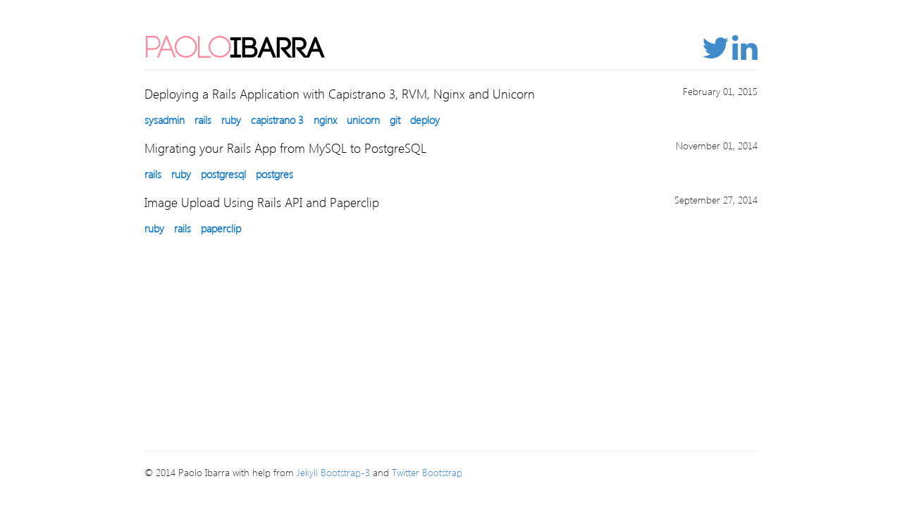

--- FILE ---
content_type: text/html; charset=utf-8
request_url: http://paoloibarra.com/tags/rails/
body_size: 1876
content:

<!DOCTYPE html>
<html lang="en">
  <head>
    <meta charset="utf-8">
    <title></title>
    
    <meta name="author" content="Paolo Ibarra">
    <meta name="viewport" content="width=device-width, initial-scale=1.0">
    <link rel="stylesheet" href="https://maxcdn.bootstrapcdn.com/font-awesome/4.4.0/css/font-awesome.min.css">
    <link href="/assets/themes/bootstrap/resources/bootstrap/css/bootstrap.min.css" rel="stylesheet">
    <link href="/assets/themes/bootstrap/css/style.css" rel="stylesheet">
    <link href="/assets/themes/bootstrap/css/pygments.css" rel="stylesheet">

    <script src="/assets/themes/bootstrap/resources/jquery/jquery.min.js"></script>
    <script src="/assets/themes/bootstrap/resources/bootstrap/js/bootstrap.min.js"></script>

    <!-- atom & rss feed -->
    <link href="/atom.xml" type="application/atom+xml" rel="alternate" title="Sitewide ATOM Feed">
    <link href="/rss.xml" type="application/rss+xml" rel="alternate" title="Sitewide RSS Feed">
    


  <script type="text/javascript">
    var mpq = [];
    mpq.push(["init", "7188011789865f45786394de33a26ed6"]);
    (function(){var b,a,e,d,c;b=document.createElement("script");b.type="text/javascript";
    b.async=true;b.src=(document.location.protocol==="https:"?"https:":"http:")+
    "//api.mixpanel.com/site_media/js/api/mixpanel.js";a=document.getElementsByTagName("script")[0];
    a.parentNode.insertBefore(b,a);e=function(f){return function(){mpq.push(
    [f].concat(Array.prototype.slice.call(arguments,0)))}};d=["init","track","track_links",
    "track_forms","register","register_once","identify","name_tag","set_config"];for(c=0;c<
    d.length;c++){mpq[d[c]]=e(d[c])}})();
</script>



  </head>

  <body>
    

    <div id="wrap">
      <div class="container">
        
<div class="row-fluid">
  <div class="span12 post-summary">
    <div class="page-header">
  <div class='header-logo'>
    <div class="left">
      <a href="/"><div class="logo">PAOLO<span>IBARRA</span></div></a>
    </div>

    <div class="right">
        <div class="socialmedia">

  <a id="twitter" class="twitter" href="https://twitter.com/paolo_ibarra" target="_blank"><i class="fa fa-twitter fa-3x"></i></a>
  <a id="linkedin" class="linkedin" href="https://www.linkedin.com/in/paoloibarra" target="_blank"><i class="fa fa-linkedin fa-3x"></i></a>

  <script type="text/javascript">
    $("#twitter").click(function(event) {
        var cb = generate_callback($(this));
        event.preventDefault();
        mpq.track("Twitter Link", { "Domain": "twitter.com" });
        setTimeout(cb, 500);
    })

    $("#linkedin").click(function(event) {
        var cb = generate_callback($(this));
        event.preventDefault();
        mpq.track("LinkedIn Link", { "Domain": "linkedin.com" });
        setTimeout(cb, 500);
    })
        
    function generate_callback(a) {
        return function() {
            window.open(a.attr("href"), '_blank');
        }
    }
  </script>
</div>
      
    </div>
  </div>
</div>

    

    <ul>
      

        

          
        
      

        

          
        
      

        

          
        
      

        

          
        
      

        

          
        
      

        

          
        
      

        

          
        
      

        

          
        
      

        

          
        
      

        

          
        
      

        

          
        
      

        

          
        
      

        

          
        
      

        

          
        
      

        

          
            <li>
              <p class='post-summary-title'>
  <a href="/2015/02/01/Deploying-Rails-Application-with-Capistrano-3-RVM-Nginx-and-Unicorn">Deploying a Rails Application with Capistrano 3, RVM, Nginx and Unicorn</a>
</p>

<span>February 01, 2015</span>
<p>
  
    <a href="/tags/sysadmin"><span class="tag">sysadmin</span></a>
  
    <a href="/tags/rails"><span class="tag">rails</span></a>
  
    <a href="/tags/ruby"><span class="tag">ruby</span></a>
  
    <a href="/tags/capistrano 3"><span class="tag">capistrano 3</span></a>
  
    <a href="/tags/nginx"><span class="tag">nginx</span></a>
  
    <a href="/tags/unicorn"><span class="tag">unicorn</span></a>
  
    <a href="/tags/git"><span class="tag">git</span></a>
  
    <a href="/tags/deploy"><span class="tag">deploy</span></a>
  
</p>
            </li>
          
        
      

        

          
        
      

        

          
        
      

        

          
        
      

        

          
        
      

        

          
            <li>
              <p class='post-summary-title'>
  <a href="/2014/11/01/Migrating-Rails-App-From-MySQL-to-PostgreSQL">Migrating your Rails App from MySQL to PostgreSQL</a>
</p>

<span>November 01, 2014</span>
<p>
  
    <a href="/tags/rails"><span class="tag">rails</span></a>
  
    <a href="/tags/ruby"><span class="tag">ruby</span></a>
  
    <a href="/tags/postgresql"><span class="tag">postgresql</span></a>
  
    <a href="/tags/postgres"><span class="tag">postgres</span></a>
  
</p>
            </li>
          
        
      

        

          
        
      

        

          
            <li>
              <p class='post-summary-title'>
  <a href="/2014/09/27/Image-Upload-Using-Rails-API-And-Paperclip">Image Upload Using Rails API and Paperclip</a>
</p>

<span>September 27, 2014</span>
<p>
  
    <a href="/tags/ruby"><span class="tag">ruby</span></a>
  
    <a href="/tags/rails"><span class="tag">rails</span></a>
  
    <a href="/tags/paperclip"><span class="tag">paperclip</span></a>
  
</p>
            </li>
          
        
      

        

          
        
      

        

          
        
      

        

          
        
      

        

          
        
      

        

          
        
      

        

          
        
      

        

          
        
      

        

          
        
      

        

          
        
      

        

          
        
      

        

          
        
      

        

          
        
      
    </ul>
  </div>
</div>

<script type="text/javascript">
  mpq.track("Home")
</script>

      </div>
    </div>

    <div class="container">
      <footer class="footer">
  <div class="container">
    <div class="row">
      <hr>
      <p>&copy; 2014 Paolo Ibarra with help from <a href="http://github.com/dbtek/jekyll-bootstrap-3" target="_blank" title="The Definitive Jekyll Blogging Framework">Jekyll Bootstrap-3</a> and <a href="http://getbootstrap.com" target="_blank">Twitter Bootstrap</a>
      </p>
    </div>
  </div>
</footer>
    </div>
  </body>
</html>



--- FILE ---
content_type: text/css; charset=utf-8
request_url: http://paoloibarra.com/assets/themes/bootstrap/css/style.css
body_size: 1397
content:
html,
body {
  height: 100%;
  /* The html and body elements cannot have any padding or margin. */
}

strong {
  font-family: 'Segoe Bold'
}

/* Custom container */
.container {
  max-width: 900px; }

.container > hr {
  margin: 30px 0; }

.navbar .nav {
  float: right; }

/* posts index */
.post > h3.title {
  position: relative;
  padding-top: 10px; }

.post > h3.title span.date {
  position: absolute;
  right: 0;
  font-size: 1.9em; }

.post > .more {
  margin: 10px 0;
  text-align: left; }

.post-full {
  padding: 0 15px 0 15px;
  font-size: 1.2em;
}

/* post-full*/
.post-full .summary {
  margin-bottom: 20px;
  font-weight: bold; }

/* post-full*/
.post-full .author {
   color: #A2A2A2;
   font-weight: normal;
 }


/* tag_box */
.tag_box {
  list-style: none;
  margin: 0;
  overflow: hidden; }

.tag_box li {
  line-height: 28px; }

.tag_box li i {
  opacity: 0.9; }

.tag_box.inline li {
  float: left; }

.tag_box a {
  padding: 3px 6px;
  margin: 2px;
  background: #eee;
  color: #555;
  border-radius: 3px;
  text-decoration: none;
  border: 1px dashed #cccccc; }

.tag_box a span {
  vertical-align: super;
  font-size: 0.8em; }

.tag_box a:hover {
  background-color: #e5e5e5; }

.tag_box a.active {
  background: #57A957;
  border: 1px solid #4c964d;
  color: #FFF; }

/* Wrapper for page content to push down footer */
#wrap {
  min-height: 100%;
  height: auto;
  /* Negative indent footer by its height */
  margin: 0 auto -100px;
  /* Pad bottom by footer height */
  padding: 0 0 100px 0;
}

.footer {
  height: 100px;
}

.page-title {
  font-family: "Roboto Slab";
  font-size: 2.5em;
  margin: 0px;
}

.page-title span {
  font-family: "Old Standard TT";
  font-size: 0.5em;
}

.post-summary ul {
  list-style-type: none;
  padding: 0;
}

.post-summary li {
  padding-bottom: 5px;
  display: block;
}

.post-summary-title {
  word-wrap: break-word;
  display: inline-block;
}

.post-summary ul a {
  color: black;
  font-size: 1.3em;
}

.post-summary > ul > li > span {
  display: inline-block;
  float: right;
}

.home {
  background-color: darkgrey;
  color: white;
  width: 60px;
  height: 40px;
  padding: 10px 10px 10px 10px;
  border-bottom-right-radius: 5px;
  float: left;
}

.home a {
  text-decoration: none;
  color: white;
}

.header-logo {
  padding-bottom: 50px;
}

.header {
  max-width: 550px;
  margin:auto;
}

.header-image {
  width: 100%;
  height: 55%;
  max-height: 55%;
  display:block;
  margin:auto;
}

.top {
  /* we can declare multiple colors, which will be evenly spaced by default */
  background-color: #25E08C;
  height: 5px;
}


@media (max-width: 480px) {
  .post-summary {
    padding: 0 5px 0 5px;
  }

  .post-summary > ul > li {
    font-size: .9em;
  }

  .post-summary-title {
    max-width: 165px;
  }
}

.logo {
  font-family: "Code Light";
  font-size: 3em;
  font-weight: bolder;
  color: #FF8A9E;
}

@media (max-width: 480px) {
  .logo {
    font-size: 2.2em;
  }

  .fa-3x {
    font-size: 2.2em;
  }
}

.logo > span {
  font-family: "Code Bold";
  color: black;
}

.tag {
  /*background-color: #89CADE;*/
  /*border-radius: 4px;*/
  color: #0071CD;
  padding: 0px 10px 0px 0px;
  font-weight: bold;
  font-size: .8em;
}

.right {
  float: right;
}

.socialmedia {
  padding-top: 7px;
  font-size: 1em;

  @media (max-width: 480px) {
    padding-top: none;
  }
}

.socialmedia a {
  font-size: 1em;

  @media (max-width: 480px) {
    padding-left: none;
  }
}

.left {
  float: left;
}


@font-face {
  font-family: 'Code Light';
  src: url("/assets/themes/bootstrap/fonts/CODE Light.otf");
}

@font-face {
  font-family: 'Code Bold';
  src: url("/assets/themes/bootstrap/fonts/CODE Bold.otf");
}

@font-face {
  font-family: 'Segoe UI';
  src: url("/assets/themes/bootstrap/fonts/segoe_ui_light.ttf");
}

@font-face {
  font-family: 'Segoe Bold';
  src: url("/assets/themes/bootstrap/fonts/segoe_ui_bold.ttf");
}

body {
  font-family: 'Segoe UI';
}

a:hover, a:visited, a:link, a:active {
    text-decoration: none;
}
